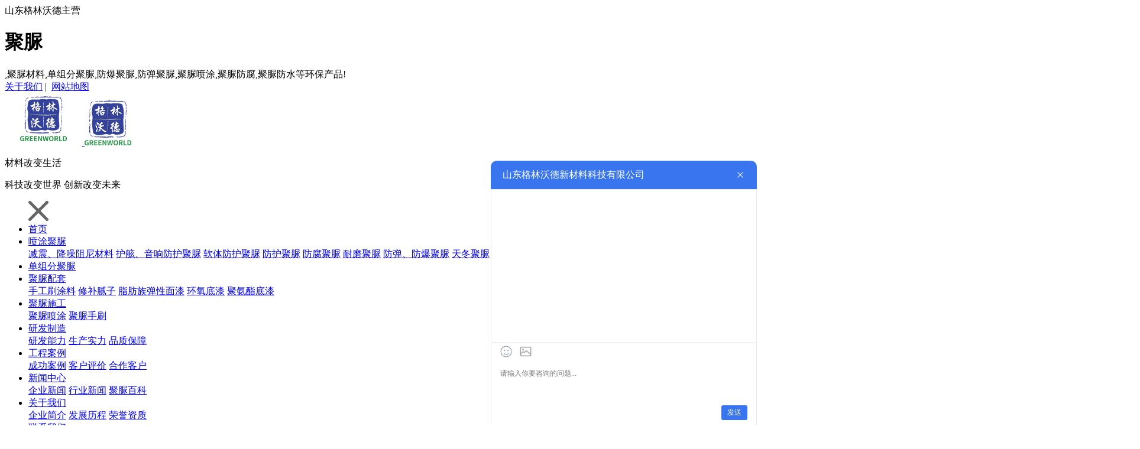

--- FILE ---
content_type: text/html
request_url: http://www.qdhappytime.com/juniaonews/juniaonews-3.html
body_size: 11150
content:
<!doctype html>
<html lang="cn">
<head>
    <title>聚脲漆_聚脲漆生产_聚脲漆生产厂家-山东格林沃德</title>
    <meta name="keywords" content="聚脲漆,聚脲漆生产,聚脲漆生产厂家" />
    <meta name="description" content="山东格林沃德是一家专业从事聚脲系列环保产品的公司,主营聚脲,单组分聚脲,手刮聚脲，聚脲材料,聚脲喷涂,聚脲防腐,聚脲防水,聚脲耐磨,聚脲漆,聚脲漆生产,聚脲漆生产厂家等产品的研发和生产,欢迎来电咨询!" />
    <meta charset="UTF-8" />
    <!-- viewport（布局视口），让页面适应设备的宽度 -->
    <meta name="viewport" content="width=device-width, user-scalable=no, initial-scale=1.0, maximum-scale=1.0, minimum-scale=1.0"
    />
    <!-- IE8的专属标记，用来兼容其它低版本IE浏览器的，告诉IE8浏览器以哪个低版本的IE浏览器来渲染页面。 -->
    <meta http-equiv="X-UA-Compatible" content="IE=edge,chrome=1" />
    <!-- 当该 HTML 页面在手机上浏览时，该标签用于指定是否将网页内容中的手机号码显示为拨号的超链接。
             苹果手机的telephone的默认值是yes，所以用来解决苹果手机拨号超链接问题 -->
    <meta name="format-detection" content="telephone=no" />
    <!--360强制使用极速内核-->
    <meta name="renderer" content="webkit" />
    <!-- uc强制竖屏 -->
    <meta name="screen-orientation" content="portrait" />
    <!-- QQ强制竖屏 -->
    <meta name="x5-orientation" content="portrait" />
    <link rel="icon" href="/logo.ico" mce_href="/logo.ico" type="image/x-icon" />
    <meta name="Robots" contect="nofollow">
    <META name="revisit-after" CONTENT="3 days" >
    <Meta name="Author" Content="山东格林沃德新材料科技有限公司，qdglwd@163.com"> 
    <Meta name="Copyright" Content="本页版权归山东格林沃德新材料科技有限公司所有。">
    <link rel="canonical" href="http://www.qdhappytime.com/juniaonews/juniaonews-3.html" />
    <meta property="og:type" content="article" />
    <meta property="og:title" content="聚脲漆_聚脲漆生产_聚脲漆生产厂家" />
    <meta property="og:author" content="山东格林沃德新材料科技有限公司" />
    <meta property="og:image" content="http://www.qdhappytime.com/esimg/img/gelin-logo.png" />
    <meta property="og:url" content="http://www.qdhappytime.com/juniaonews/juniaonews-3.html" />
    <meta property="og:site_name" content="山东格林沃德网站" />
    <meta property="og:tag" content="聚脲漆,聚脲漆生产,聚脲漆生产厂家">
    <meta property="og:description" content="山东格林沃德是一家专业从事聚脲系列环保产品的公司,主营聚脲,单组分聚脲,手刮聚脲，聚脲材料,聚脲喷涂,聚脲防腐,聚脲防水,聚脲耐磨,聚脲漆,聚脲漆生产,聚脲漆生产厂家等产品的研发和生产,欢迎来电咨询!" />
    <link rel="stylesheet" type="text/css" href="/escss/swiper.min.css" />
    <link rel="stylesheet" type="text/css" href="/escss/animate.min.css" />
    <link rel="stylesheet" type="text/css" href="/escss/overall.css" />
    <link rel="stylesheet" type="text/css" href="/escss/main.css" />
    <link rel="stylesheet" type="text/css" href="/escss/index.css" />
    <script type="text/javascript" src="/esjs/jquery-3.7.1.min.js"></script>
    <script type="text/javascript" src="/esjs/swiper.min.js"></script>
    <script type="text/javascript" src="/esjs/scrollReveal.js"></script>
    <script type="text/javascript" src="/esjs/main.js"></script>
    <script type="text/javascript" src="/esjs/main-swiper.js"></script>
    <script>
var _hmt = _hmt || [];
(function() {
  var hm = document.createElement("script");
  hm.src = "https://hm.baidu.com/hm.js?4a9fd9d1178f10a16abc5a12d7e4cff5";
  var s = document.getElementsByTagName("script")[0]; 
  s.parentNode.insertBefore(hm, s);
})();
</script>
<script>
(function(b,a,e,h,f,c,g,s){b[h]=b[h]||function(){(b[h].c=b[h].c||[]).push(arguments)};
b[h].s=!!c;g=a.getElementsByTagName(e)[0];s=a.createElement(e);
s.src="//s.union.360.cn/"+f+".js";s.defer=!0;s.async=!0;g.parentNode.insertBefore(s,g)
})(window,document,"script","_qha",399962,false);
</script>
<script>
var _hmt = _hmt || [];
(function() {
  var hm = document.createElement("script");
  hm.src = "https://hm.baidu.com/hm.js?2a6b6e50d9107bd0d573a5b538a3eb88";
  var s = document.getElementsByTagName("script")[0]; 
  s.parentNode.insertBefore(hm, s);
})();
</script>
</head>
<body>
<header class="header-main-box">
      <div class="header-main-content pc">
        <div class="header-top-left font-size-12">山东格林沃德主营<h1>聚脲</h1>,聚脲材料,单组分聚脲,防爆聚脲,防弹聚脲,聚脲喷涂,聚脲防腐,聚脲防水等环保产品!</div>
        <div class="header-top-right font-size-12"><a href="http://www.qdhappytime.com/gelinwode.html">关于我们</a>&nbsp;| &nbsp;<a href="http://www.qdhappytime.com/sitemap.html">网站地图</a></div>
      </div>
      <div class="header-main-content">
        <div class="header-main-left">
          <a href="http://www.qdhappytime.com" class="header-logo-box">
            <img src="/esimg/img/header-logo.png" class="pc" />
            <img src="/esimg/img/header-logo-wap.png" class="wap" />
          </a>
          <div class="header-main-slogans pc">
            <p class="header-main-slogan font-size-18"><span>材料</span>改变生活</p>
            <p class="header-main-slogan font-size-18"><span>科技</span>改变世界  <span>创新</span>改变未来</p>
          </div>
        </div>
        <nav class="header-menu">
          <ul class="header-menu-box">
            <div class="header-wap-menu wap">
              <img src="/esimg/icon/icon_close.png" class="header-wap-close" />
            </div>
            <li class="header-menu-item">
<a href="http://www.qdhappytime.com/index.html" class="header-menu-fist font-size-18">首页</a>
</li>
<li class="header-menu-item">
<a href="http://www.qdhappytime.com/juniao/" class="header-menu-fist font-size-18">喷涂聚脲</a>
<div class="header-menu-second">
<a href="http://www.qdhappytime.com/juniao/zunicailiao2.html" title="减震降噪阻尼材料_减震降噪阻尼材料厂家" class="font-size-16">减震、降噪阻尼材料</a>
<a href="http://www.qdhappytime.com/juniao/fanghujuniao5.html" title="护舷音响防护聚脲_护舷音响防护聚脲厂家" class="font-size-16">护舷、音响防护聚脲</a>
<a href="http://www.qdhappytime.com/juniao/fanghujuniao6.html" title="软体防护聚脲_软体防护聚脲厂家_软体防护聚脲生产厂家" class="font-size-16">软体防护聚脲</a>
<a href="http://www.qdhappytime.com/juniao/fanghujuniao7.html" title="防护聚脲_防护聚脲厂家_防护聚脲生产厂家" class="font-size-16">防护聚脲</a>
<a href="http://www.qdhappytime.com/juniao/fangfujuniao8.html" title="防腐聚脲_防腐聚脲厂家_防腐聚脲生产厂家" class="font-size-16">防腐聚脲</a>
<a href="http://www.qdhappytime.com/juniao/naimojuniao9.html" title="耐磨聚脲_耐磨聚脲厂家_耐磨聚脲生产厂家" class="font-size-16">耐磨聚脲</a>
<a href="http://www.qdhappytime.com/juniao/fangdanfangbaojuniao10.html" title="防弹防爆聚脲_防弹防爆聚脲厂家_防弹防爆聚脲生产厂家" class="font-size-16">防弹、防爆聚脲</a>
<a href="http://www.qdhappytime.com/juniao/tiandongjuniao11.html" title="天冬聚脲_天冬聚脲厂家_天冬聚脲生产厂家" class="font-size-16">天冬聚脲</a>
<a href="http://www.qdhappytime.com/juniao/fangshuifangshenjuniao12.html" title="防水防渗聚脲_防水防渗聚脲厂家_防水防渗聚脲生产厂家" class="font-size-16">防水、防渗聚脲</a>
</div>
</li>
<li class="header-menu-item">
<a href="http://www.qdhappytime.com/fenjuniao/danzufenjuniao1.html" class="header-menu-fist font-size-18">单组分聚脲</a>
</li>
<li class="header-menu-item">
<a href="http://www.qdhappytime.com/juniaopeitao/" class="header-menu-fist font-size-18">聚脲配套</a>
<div class="header-menu-second">
<a href="http://www.qdhappytime.com/juniaopeitao/shougongshuatuliao3.html" title="手工刷涂料_手工刷涂料施工_手工刷涂料施工厂家" class="font-size-16">手工刷涂料</a>
<a href="http://www.qdhappytime.com/juniaopeitao/xiubunizi13.html" title="修补腻子_修补腻子施工_修补腻子施工厂家" class="font-size-16">修补腻子</a>
<a href="http://www.qdhappytime.com/juniaopeitao/zhifangzutanxingmianqi14.html" title="脂肪族弹性面漆_脂肪族弹性面漆生产厂家" class="font-size-16">脂肪族弹性面漆</a>
<a href="http://www.qdhappytime.com/juniaopeitao/huanyangdiqi15.html" title="环氧底漆_环氧底漆厂家_环氧底漆生产厂家" class="font-size-16">环氧底漆</a>
<a href="http://www.qdhappytime.com/juniaopeitao/juanzhidiqi16.html" title="聚氨酯底漆_聚氨酯底漆厂家_聚氨酯底漆生产厂家" class="font-size-16">聚氨酯底漆</a>
</div>
</li>
<li class="header-menu-item">
<a href="http://www.qdhappytime.com/juniaoshigong.html" class="header-menu-fist font-size-18">聚脲施工</a>
<div class="header-menu-second">
<a href="http://www.qdhappytime.com/peitu.html" class="font-size-16">聚脲喷涂</a>
<a href="http://www.qdhappytime.com/shoushua.html" class="font-size-16">聚脲手刷</a>
</div>
</li>
<li class="header-menu-item">
<a href="http://www.qdhappytime.com/yanfa.html" class="header-menu-fist font-size-18">研发制造</a>
<div class="header-menu-second">
<a href="http://www.qdhappytime.com/yanfa.html" class="font-size-16">研发能力</a>
<a href="http://www.qdhappytime.com/shengchan.html" class="font-size-16">生产实力</a>
<a href="http://www.qdhappytime.com/pinzhi.html" class="font-size-16">品质保障</a>
</div>
</li>
<li class="header-menu-item">
<a href="http://www.qdhappytime.com/fangshui/" class="header-menu-fist font-size-18">工程案例</a>
<div class="header-menu-second">
<a href="http://www.qdhappytime.com/fangshui/" class="font-size-16">成功案例</a>
<a href="http://www.qdhappytime.com/juniaopingjia/" class="font-size-16">客户评价</a>
<a href="http://www.qdhappytime.com/juniaokehu.html" class="font-size-16">合作客户</a>
</div>
</li>
<li class="header-menu-item">
<a href="http://www.qdhappytime.com/juniaonews/" class="header-menu-fist header-menu-on font-size-18">新闻中心</a>
<div class="header-menu-second">
<a href="http://www.qdhappytime.com/juniaonews/" class="font-size-16">企业新闻</a>
<a href="http://www.qdhappytime.com/juniaodongtai/" class="font-size-16">行业新闻</a>
<a href="http://www.qdhappytime.com/juniaojishu/" class="font-size-16">聚脲百科</a>
</div>
</li>
<li class="header-menu-item">
<a href="http://www.qdhappytime.com/gelinwode.html" class="header-menu-fist font-size-18">关于我们</a>
<div class="header-menu-second">
<a href="http://www.qdhappytime.com/gelinwode.html" class="font-size-16">企业简介</a>
<a href="http://www.qdhappytime.com/history.html" class="font-size-16">发展历程</a>
<a href="http://www.qdhappytime.com/juniaorongyu.html" class="font-size-16">荣誉资质</a>
</div>
</li>
<li class="header-menu-item">
<a href="http://www.qdhappytime.com/contact.html" class="header-menu-fist font-size-18">联系我们</a>
</li>

          </ul>
        </nav>
        <div class="header-main-right">
          <img src="/esimg/icon/header-tel.png" class="header-right-icon pc" />
          <p class="header-right-tel font-size-24 pc">186 6393 9587</p>
          <div class="header-wap-show wap"></div>
        </div>
      </div>
    </header>
    <div class="public-top-box">
      <img src="/esimg/img/header-productlist8.png" class="public-top-img pc" />
      <img src="/esimg/img/header-productlist8-wap.png" class="public-top-img wap" />
      <div class="public-top-text">
        <h2 class="public-top-name">新闻中心</h2>
        <p class="public-top-p font-size-20">News</p>
      </div>
      <div class="public-top-hot font-size-12 pc">
        <p>热门关键词:</p>
        <a href="http://www.qdhappytime.com/index.html" title="聚脲">聚脲</a><a href="http://www.qdhappytime.com/fenjuniao/danzufenjuniao1.html" title="单组分聚脲">单组分聚脲</a><a href="http://www.qdhappytime.com/juniao/" title="喷涂聚脲">喷涂聚脲</a><a href="http://www.qdhappytime.com/juniaopeitao/" title="聚脲配套">聚脲配套</a><a href="http://www.qdhappytime.com/juniaoshigong.html" title="聚脲施工">聚脲施工</a><a href="http://www.qdhappytime.com/juniao/fangdanfangbaojuniao10.html" title="防爆聚脲">防爆聚脲</a><a href="http://www.qdhappytime.com/juniao/fangfujuniao8.html" title="聚脲防腐">聚脲防腐</a><a href="http://www.qdhappytime.com/juniao/fangshuifangshenjuniao12.html" title="聚脲防水">聚脲防水</a><a href="http://www.qdhappytime.com/juniao/fanghujuniao7.html" title="防护聚脲">防护聚脲</a><a href="http://www.qdhappytime.com/juniao/naimojuniao9.html" title="耐磨聚脲">耐磨聚脲</a><a href="http://www.qdhappytime.com/peitu.html" title="聚脲喷涂">聚脲喷涂</a><a href="http://www.qdhappytime.com/juniao/tiandongjuniao11.html" title="天冬聚脲">天冬聚脲</a>
      </div>
    </div><div class="public-crumbs-box main-center font-size-12 pc">
      <p>当前位置：</p>
      <a href="http://www.qdhappytime.com">首页</a>
      <a href="http://www.qdhappytime.com/juniaonews/">新闻中心</a>
      <a href="http://www.qdhappytime.com/juniaonews/">企业新闻</a>
    </div>
    <div class="main-center news-list-main">
      <div class="news-list-types" data-scroll-reveal="enter top move 70px over 1s after 0s">
        <a href="http://www.qdhappytime.com/juniaonews/" class="news-list-type news-list-on font-size-20">企业新闻</a>
<a href="http://www.qdhappytime.com/juniaodongtai/" class="news-list-type font-size-20">行业新闻</a>
<a href="http://www.qdhappytime.com/juniaojishu/" class="news-list-type font-size-20">聚脲百科</a>

      </div>
      <a href="http://www.qdhappytime.com/juniaonews/fangbaojuniao439.html" title="防爆聚脲在防爆墙构建中的性能表现" class="news-list-top" data-scroll-reveal="enter top move 70px over 1s after 0s">
<div class="news-top-left">
<img src="/esupfile/20241223/202412230925001018.png" />
</div>
<div class="news-top-right">
<h5 class="news-top-title font-size-20">防爆聚脲在防爆墙构建中的性能表现</h5>
<p class="news-top-text font-size-16">防爆聚脲作为一种高性能材料，在防爆墙构建中展现出了优异的性能表现。它具备优异的防爆能力和抗冲击性能，能够有效地抵御外部冲击和爆炸带来的破坏。在防爆墙构建中，防爆聚脲的优异性能得到了充分发挥。</p>
<div class="news-top-date font-size-12">2024-04-02</div>
</div>
</a>
<a href="http://www.qdhappytime.com/juniaonews/danzufenjuniao436.html" title="单组分聚脲在海洋工程防腐中的应用" class="news-list-item" data-scroll-reveal="enter top move 70px over 1s after 0s">
<div class="news-list-time">
<div class="news-list-day font-size-36">26</div>
<div class="news-list-month font-size-12">2024-03</div>
</div>
<div class="news-item-cont">
<h5 class="news-item-title font-size-20">单组分聚脲在海洋工程防腐中的应用</h5>
<p class="news-item-text font-size-16">单组分聚脲作为一种高效防腐材料，在海洋工程中发挥着重要作用。其独特的化学结构和优异性能，使得它成为抵御海水侵蚀、防止金属腐蚀的理想选择。在海洋工程中，单组分聚脲可广泛应用于船舶、码头、桥梁等设施的防腐处理。</p>
</div>
</a>
<a href="http://www.qdhappytime.com/juniaonews/fangbaojuniao433.html" title="防爆聚脲在军事领域的防爆作用" class="news-list-item" data-scroll-reveal="enter top move 70px over 1s after 0s">
<div class="news-list-time">
<div class="news-list-day font-size-36">19</div>
<div class="news-list-month font-size-12">2024-03</div>
</div>
<div class="news-item-cont">
<h5 class="news-item-title font-size-20">防爆聚脲在军事领域的防爆作用</h5>
<p class="news-item-text font-size-16">防爆聚脲作为一种高性能材料，在军事领域发挥着重要的防爆作用。由于其优异的抗冲击和耐磨损性能，防爆聚脲被广泛用于制造军事装备的外壳和防护层，为军事人员提供坚实的安全保障。</p>
</div>
</a>
<a href="http://www.qdhappytime.com/juniaonews/danzufenjuniao430.html" title="单组分聚脲的耐磨性能及其在耐磨涂层中的应用" class="news-list-item" data-scroll-reveal="enter top move 70px over 1s after 0s">
<div class="news-list-time">
<div class="news-list-day font-size-36">12</div>
<div class="news-list-month font-size-12">2024-03</div>
</div>
<div class="news-item-cont">
<h5 class="news-item-title font-size-20">单组分聚脲的耐磨性能及其在耐磨涂层中的应用</h5>
<p class="news-item-text font-size-16">单组分聚脲以其良好的耐磨性能，在耐磨涂层领域得到了广泛应用。其独特的化学结构使得它具有良好的机械强度和韧性，能够有效抵抗外部摩擦和磨损。在耐磨涂层中，单组分聚脲展现出优异的性能。它不仅能够提高涂层的硬度，延长涂层的使用寿命，还能够增强涂层的附着力和抗冲击性能。</p>
</div>
</a>
<a href="http://www.qdhappytime.com/juniaonews/fangbaojuniao427.html" title="防爆聚脲在建筑防爆中的应用与创新" class="news-list-item" data-scroll-reveal="enter top move 70px over 1s after 0s">
<div class="news-list-time">
<div class="news-list-day font-size-36">05</div>
<div class="news-list-month font-size-12">2024-03</div>
</div>
<div class="news-item-cont">
<h5 class="news-item-title font-size-20">防爆聚脲在建筑防爆中的应用与创新</h5>
<p class="news-item-text font-size-16">在建筑领域，防爆安全一直是至关重要的。近年来，防爆聚脲作为一种高性能的防爆材料，其在建筑防爆中的应用逐渐显现出其独特的优势。防爆聚脲凭借其良好的防爆性能和稳定性，在建筑防爆领域发挥着日益重要的作用。同时，随着科技的进步，防爆聚脲的创新应用也在不断探索中。</p>
</div>
</a>
<a href="http://www.qdhappytime.com/juniaonews/danzufenjuniao424.html" title="单组分聚脲对医疗诊断技术的促进作用" class="news-list-item" data-scroll-reveal="enter top move 70px over 1s after 0s">
<div class="news-list-time">
<div class="news-list-day font-size-36">27</div>
<div class="news-list-month font-size-12">2024-02</div>
</div>
<div class="news-item-cont">
<h5 class="news-item-title font-size-20">单组分聚脲对医疗诊断技术的促进作用</h5>
<p class="news-item-text font-size-16">单组分聚脲是一种在医疗诊断技术中发挥重要作用的材料，其独特性能为医疗诊断技术的发展提供了重要支持。首先，单组分聚脲具有优异的生物相容性和生物相容性，可以应用于医疗器械的制造。例如，单组分聚脲可以用于制作生物传感器、医用导管等医疗器械，帮助医生进行精准诊断和治疗，提升医疗水平。</p>
</div>
</a>
<a href="http://www.qdhappytime.com/juniaonews/fangbaojuniao421.html" title="防爆聚脲在能源与环境领域的应用" class="news-list-item" data-scroll-reveal="enter top move 70px over 1s after 0s">
<div class="news-list-time">
<div class="news-list-day font-size-36">20</div>
<div class="news-list-month font-size-12">2024-02</div>
</div>
<div class="news-item-cont">
<h5 class="news-item-title font-size-20">防爆聚脲在能源与环境领域的应用</h5>
<p class="news-item-text font-size-16">防爆聚脲作为一种特殊的涂层材料，在能源与环境领域中发挥着重要的作用。防爆聚脲具有优异的耐磨、耐压、耐腐蚀和耐老化性能，能够为能源设施提供持久、稳定的保护。在石油、天然气等易燃易爆的能源领域，防爆聚脲能够有效地降低爆炸风险，保障能源设施的安全运行。</p>
</div>
</a>
<a href="http://www.qdhappytime.com/juniaonews/danzufenjuniao420.html" title="单组分聚脲在地坪涂料领域的应用" class="news-list-item" data-scroll-reveal="enter top move 70px over 1s after 0s">
<div class="news-list-time">
<div class="news-list-day font-size-36">06</div>
<div class="news-list-month font-size-12">2024-02</div>
</div>
<div class="news-item-cont">
<h5 class="news-item-title font-size-20">单组分聚脲在地坪涂料领域的应用</h5>
<p class="news-item-text font-size-16">单组分聚脲作为一种高性能的涂层材料，在地坪涂料领域中逐渐受到青睐。单组分聚脲具有优异的耐磨、耐压、耐腐蚀和耐老化性能，能够为地坪提供持久、稳定的保护。其快速固化、低挥发性有机化合物释放的特性使得单组分聚脲成为环保型地坪涂料的理想选择。在地坪涂料领域，单组分聚脲的应用范围广泛。</p>
</div>
</a>
<a href="http://www.qdhappytime.com/juniaonews/fangbaojuniao417.html" title="防爆聚脲在环境保护中的重要作用" class="news-list-item" data-scroll-reveal="enter top move 70px over 1s after 0s">
<div class="news-list-time">
<div class="news-list-day font-size-36">29</div>
<div class="news-list-month font-size-12">2024-01</div>
</div>
<div class="news-item-cont">
<h5 class="news-item-title font-size-20">防爆聚脲在环境保护中的重要作用</h5>
<p class="news-item-text font-size-16">在环境保护领域，防爆聚脲作为一种高性能、环保型材料，正发挥着越来越重要的作用。其优异的防爆性能和环保特性，使得防爆聚脲成为解决易爆、易燃环境中的安全与环保问题的理想选择。防爆聚脲具有优异的阻燃、防爆性能，能够有效地阻止可燃气体和粉尘的爆炸。</p>
</div>
</a>
<a href="http://www.qdhappytime.com/juniaonews/danzufenjuniao414.html" title="单组分聚脲在建筑绿化与景观设计中的应用" class="news-list-item" data-scroll-reveal="enter top move 70px over 1s after 0s">
<div class="news-list-time">
<div class="news-list-day font-size-36">22</div>
<div class="news-list-month font-size-12">2024-01</div>
</div>
<div class="news-item-cont">
<h5 class="news-item-title font-size-20">单组分聚脲在建筑绿化与景观设计中的应用</h5>
<p class="news-item-text font-size-16">单组分聚脲作为一种新型的防水材料，在建筑绿化与景观设计中发挥着越来越重要的作用。其优异的耐候性、耐磨性和柔韧性，使得它在建筑绿化和景观领域具有广泛的应用前景。在建筑绿化方面，单组分聚脲可以作为防水材料应用于屋顶、阳台、地下室等部位的绿化工程。</p>
</div>
</a>

      <div class="public-page-box" data-scroll-reveal="enter top move 70px over 1s after 0s">
<a href="http://www.qdhappytime.com/juniaonews/juniaonews-2.html" class="public-page-btn">
<img src="/esimg/icon/index-news-left.png" class="nor" />
<img src="/esimg/icon/index-news-left-on.png" class="sel" />
</a>
<a href="http://www.qdhappytime.com/juniaonews/index.html" class="public-page-btn font-size-14">1</a>
<a href="http://www.qdhappytime.com/juniaonews/juniaonews-2.html" class="public-page-btn font-size-14">2</a>
<a href="http://www.qdhappytime.com/juniaonews/juniaonews-3.html" class="public-page-btn font-size-14 public-page-on">3</a>
<a href="http://www.qdhappytime.com/juniaonews/juniaonews-4.html" class="public-page-btn font-size-14">4</a>
<a href="http://www.qdhappytime.com/juniaonews/juniaonews-5.html" class="public-page-btn font-size-14">5</a>
<a href="http://www.qdhappytime.com/juniaonews/juniaonews-4.html" class="public-page-btn">
<img src="/esimg/icon/index-news-icon.png" class="nor" />
<img src="/esimg/icon/index-news-right-on.png" class="sel" />
</a>
<div class="public-page-num font-size-14">共26页</div>
</div>

    </div><section class="index-ad-box" data-scroll-reveal="enter top move 70px over 1s after 0s">
      <img src="/esimg/img/index-ad-pc.png" class="pc" />
      <img src="/esimg/img/index-ad-wap.png" class="wap" />
    </section>
    <section class="public-contact-box" data-scroll-reveal="enter top move 70px over 1s after 0s">
      <div class="main-center public-contact-main">
        <div class="public-contact-left">
          <div class="public-contact-name font-size-36">用<span>新材料</span>科技，为生活<span>添彩增色</span>！</div>
          <p class="public-contact-en font-size-14">With new material technology, add color to life!</p>
          <div class="public-contact-info">
            <div class="public-contact-row">
              <img src="/esimg/icon/index-tel-icon.png" class="public-contact-icon" />
              <p class="public-contact-phone font-size-24">0532-66721518 / 186 6393 9587</p>
            </div>
            <div class="public-contact-row">
              <img src="/esimg/icon/index-address-icon.png" class="public-contact-icon" />
              <p class="public-contact-address font-size-16">山东省青岛市城阳区夏庄联东U谷智造园</p>
            </div>
            <div class="public-contact-row">
              <img src="/esimg/icon/index-mail-icon.png" class="public-contact-icon" />
              <p class="public-contact-address font-size-16">qdglwd@163.com</p>
            </div>
          </div>
        </div>
        <div class="public-contact-right">
          <div class="public-contact-titles">
            <p class="public-contact-titlech font-size-36">在线留言</p>
            <p class="public-contact-titleen font-size-36">Online message</p>
          </div>
          <form method="post" onSubmit="return CheckSubmit();" action="/message/ly_ok.aspx" class="public-contact-form">
            <div class="public-form-row">
              <div class="public-form-item">
                <p class="public-form-name font-size-16">姓名：</p>
                <input type="text" name="mename" id="mename" maxlength="10" class="public-form-input font-size-16" />
              </div>
              <div class="public-form-item">
                <p class="public-form-name font-size-16">电话：</p>
                <input type="text" name="tel" id="tel" maxlength="11" class="public-form-input font-size-16" />
              </div>
            </div>
            <div class="public-form-row">
              <div class="public-form-item">
                <p class="public-form-name font-size-16">单位：</p>
                <input type="text" name="company" id="company" maxlength="50" class="public-form-input font-size-16" />
              </div>
              <div class="public-form-item">
                <p class="public-form-name font-size-16">邮箱：</p>
                <input type="text" name="mail" id="mail" maxlength="50" class="public-form-input font-size-16" />
              </div>
            </div>
            <div class="public-form-itemPlus">
              <p class="public-form-name font-size-16">咨询问题：</p>
              <textarea name="body" id="body" class="public-form-textarea font-size-16"></textarea>
            </div>
            <div class="public-form-row">
              <div class="public-form-item">
                <p class="public-form-name font-size-16">验证码：</p>
                <input type="text" name="VerifyCode2" id="VerifyCode2" maxlength="4" class="public-form-input font-size-16" />
              </div>
              <div class="public-form-item">
                <img src="/ValidateNum.aspx" id="Image1" alt="验证码" class="contact-form-code" onclick="javascript:change();" />
              </div>
            </div>
            <input type="submit" class="public-form-btn font-size-16" value="提交" />
          </form>
        </div>
      </div>
    </section>
    <footer class="public-footer-box" data-scroll-reveal="enter top move 70px over 1s after 0s">
      <div class="main-center pc">
        <div class="public-footer-top">
          <div class="public-footer-nav">
            <div class="public-footer-column">
<a href="http://www.qdhappytime.com/juniao/" class="pubiic-footer-name font-size-18">喷涂聚脲</a>
<ul class="pubiic-footer-ul">
<a href="http://www.qdhappytime.com/juniao/zunicailiao2.html" title="减震降噪阻尼材料_减震降噪阻尼材料厂家" class="pubiic-footer-section font-size-14">减震、降噪阻尼材料</a>
<a href="http://www.qdhappytime.com/juniao/fanghujuniao5.html" title="护舷音响防护聚脲_护舷音响防护聚脲厂家" class="pubiic-footer-section font-size-14">护舷、音响防护聚脲</a>
<a href="http://www.qdhappytime.com/juniao/fanghujuniao6.html" title="软体防护聚脲_软体防护聚脲厂家_软体防护聚脲生产厂家" class="pubiic-footer-section font-size-14">软体防护聚脲</a>
<a href="http://www.qdhappytime.com/juniao/fanghujuniao7.html" title="防护聚脲_防护聚脲厂家_防护聚脲生产厂家" class="pubiic-footer-section font-size-14">防护聚脲</a>
<a href="http://www.qdhappytime.com/juniao/fangfujuniao8.html" title="防腐聚脲_防腐聚脲厂家_防腐聚脲生产厂家" class="pubiic-footer-section font-size-14">防腐聚脲</a>
<a href="http://www.qdhappytime.com/juniao/naimojuniao9.html" title="耐磨聚脲_耐磨聚脲厂家_耐磨聚脲生产厂家" class="pubiic-footer-section font-size-14">耐磨聚脲</a>
<a href="http://www.qdhappytime.com/juniao/fangdanfangbaojuniao10.html" title="防弹防爆聚脲_防弹防爆聚脲厂家_防弹防爆聚脲生产厂家" class="pubiic-footer-section font-size-14">防弹、防爆聚脲</a>
<a href="http://www.qdhappytime.com/juniao/tiandongjuniao11.html" title="天冬聚脲_天冬聚脲厂家_天冬聚脲生产厂家" class="pubiic-footer-section font-size-14">天冬聚脲</a>
<a href="http://www.qdhappytime.com/juniao/fangshuifangshenjuniao12.html" title="防水防渗聚脲_防水防渗聚脲厂家_防水防渗聚脲生产厂家" class="pubiic-footer-section font-size-14">防水、防渗聚脲</a>
</ul>
</div>
<div class="public-footer-column">
<a href="http://www.qdhappytime.com/fenjuniao/danzufenjuniao1.html" class="pubiic-footer-name font-size-18">单组分聚脲</a>
</div>
<div class="public-footer-column">
<a href="http://www.qdhappytime.com/juniaopeitao/" class="pubiic-footer-name font-size-18">聚脲配套</a>
<ul class="pubiic-footer-ul">
<a href="http://www.qdhappytime.com/juniaopeitao/shougongshuatuliao3.html" title="手工刷涂料_手工刷涂料施工_手工刷涂料施工厂家" class="pubiic-footer-section font-size-14">手工刷涂料</a>
<a href="http://www.qdhappytime.com/juniaopeitao/xiubunizi13.html" title="修补腻子_修补腻子施工_修补腻子施工厂家" class="pubiic-footer-section font-size-14">修补腻子</a>
<a href="http://www.qdhappytime.com/juniaopeitao/zhifangzutanxingmianqi14.html" title="脂肪族弹性面漆_脂肪族弹性面漆生产厂家" class="pubiic-footer-section font-size-14">脂肪族弹性面漆</a>
<a href="http://www.qdhappytime.com/juniaopeitao/huanyangdiqi15.html" title="环氧底漆_环氧底漆厂家_环氧底漆生产厂家" class="pubiic-footer-section font-size-14">环氧底漆</a>
<a href="http://www.qdhappytime.com/juniaopeitao/juanzhidiqi16.html" title="聚氨酯底漆_聚氨酯底漆厂家_聚氨酯底漆生产厂家" class="pubiic-footer-section font-size-14">聚氨酯底漆</a>
</ul>
</div>
<div class="public-footer-column">
<a href="http://www.qdhappytime.com/juniaoshigong.html" class="pubiic-footer-name font-size-18">聚脲施工</a>
<ul class="pubiic-footer-ul">
<a href="http://www.qdhappytime.com/peitu.html" class="pubiic-footer-section font-size-14">聚脲喷涂</a>
<a href="http://www.qdhappytime.com/shoushua.html" class="pubiic-footer-section font-size-14">聚脲手刷</a>
</ul>
</div>
<div class="public-footer-column">
<a href="http://www.qdhappytime.com/yanfa.html" class="pubiic-footer-name font-size-18">研发制造</a>
<ul class="pubiic-footer-ul">
<a href="http://www.qdhappytime.com/yanfa.html" class="pubiic-footer-section font-size-14">研发能力</a>
<a href="http://www.qdhappytime.com/shengchan.html" class="pubiic-footer-section font-size-14">生产实力</a>
<a href="http://www.qdhappytime.com/pinzhi.html" class="pubiic-footer-section font-size-14">品质保障</a>
</ul>
</div>
<div class="public-footer-column">
<a href="http://www.qdhappytime.com/fangshui/" class="pubiic-footer-name font-size-18">工程案例</a>
<ul class="pubiic-footer-ul">
<a href="http://www.qdhappytime.com/fangshui/" class="pubiic-footer-section font-size-14">成功案例</a>
<a href="http://www.qdhappytime.com/juniaopingjia/" class="pubiic-footer-section font-size-14">客户评价</a>
<a href="http://www.qdhappytime.com/juniaokehu.html" class="pubiic-footer-section font-size-14">合作客户</a>
</ul>
</div>
<div class="public-footer-column">
<a href="http://www.qdhappytime.com/juniaonews/" class="pubiic-footer-name font-size-18">新闻中心</a>
<ul class="pubiic-footer-ul">
<a href="http://www.qdhappytime.com/juniaonews/" class="pubiic-footer-section font-size-14">企业新闻</a>
<a href="http://www.qdhappytime.com/juniaodongtai/" class="pubiic-footer-section font-size-14">行业新闻</a>
<a href="http://www.qdhappytime.com/juniaojishu/" class="pubiic-footer-section font-size-14">聚脲百科</a>
</ul>
</div>
<div class="public-footer-column">
<a href="http://www.qdhappytime.com/gelinwode.html" class="pubiic-footer-name font-size-18">关于我们</a>
<ul class="pubiic-footer-ul">
<a href="http://www.qdhappytime.com/gelinwode.html" class="pubiic-footer-section font-size-14">企业简介</a>
<a href="http://www.qdhappytime.com/history.html" class="pubiic-footer-section font-size-14">发展历程</a>
<a href="http://www.qdhappytime.com/juniaorongyu.html" class="pubiic-footer-section font-size-14">荣誉资质</a>
</ul>
</div>

          </div>
          <div class="public-footer-qrcode">
            <img src="/esimg/img/right-kf.png" />
            <p class="public-footer-qrtext font-size-14">扫一扫联系客服</p>
          </div>
        </div>
        <div class="public-footer-bottom">
          <div class="footer-bottom-left font-size-14">
            <p>©：山东格林沃德新材料科技有限公司</p>
            <a href="https://beian.miit.gov.cn/"  target="_blank" rel="nofollow">鲁ICP备2022024760号-1</a>
            
          </div>
          <div class="footer-bottom-right font-size-14">
            <p><a href="https://www.net532.net/" target="_blank">网站建设</a>：</p>
            <a href="https://www.net532.net/" target="_blank">一瞬网络</a>
          </div>
        </div>
      </div>
      <div class="wap-bottom-tabber wap">
        <a href="http://www.qdhappytime.com" class="wap-tabber-item wap-tabber-on">
          <img src="/esimg/icon/footer-home-nor.png" class="nor" />
          <img src="/esimg/icon/footer-home-sel.png" class="sel" />
          <p class="font-size-18">首页</p>
        </a>
        <a href="http://www.qdhappytime.com/juniao/" class="wap-tabber-item">
          <img src="/esimg/icon/footer-product-nor.png" class="nor" />
          <img src="/esimg/icon/footer-product-sel.png" class="sel" />
          <p class="font-size-18">产品</p>
        </a>
        <a href="tel:186 6393 9587" class="wap-tabber-item wap-tabber-phone">
          <img src="/esimg/icon/footer-tel.png" />
        </a>
        <a href="http://www.qdhappytime.com/fangshui/" class="wap-tabber-item">
          <img src="/esimg/icon/footer-case-nor.png" class="nor" />
          <img src="/esimg/icon/footer-case-sel.png" class="sel" />
          <p class="font-size-18">案例</p>
        </a>
        <a href="http://www.qdhappytime.com/contact.html" class="wap-tabber-item">
          <img src="/esimg/icon/footer-contant-nor.png" class="nor" />
          <img src="/esimg/icon/footer-content-sel.png" class="sel" />
          <p class="font-size-18">联系</p>
        </a>
      </div>
    </footer>
    <div class="suspension-box pc">
      <div class="suspension-content-box suspension-content-top">
        <img src="/esimg/icon/icon_kefu.png" class="suspension-content-icon" />
        <div class="suspension-content-info">
          <div class="suspension-content-text">0532-66721518</div>
        </div>
      </div>
      <div class="suspension-content-box">
        <img src="/esimg/icon/icon_phone2.png" class="suspension-content-icon" />
        <div class="suspension-content-info">
          <div class="suspension-content-text">186 6393 9587</div>
        </div>
      </div>
      <div class="suspension-content-box">
        <img src="/esimg/icon/icon_weixin.png" class="suspension-content-icon" />
        <div class="suspension-content-qr">
          <img src="/esimg/img/right-kf.png" class="suspension-content-qr-code" />
          <div class="suspension-content-qr-name">商务微信</div>
        </div>
      </div>
      <div class="suspension-content-box suspension-content-bottom">
        <img src="/esimg/icon/icon_gongzhonghao.png" class="suspension-content-icon" />
        <div class="suspension-content-qr">
          <img src="/esimg/img/right-gzh.jpg" class="suspension-content-qr-code" />
          <div class="suspension-content-qr-name">微信公众号</div>
        </div>
      </div>

      <div class="suspension-content-box suspension-content-other" id="pup-top">
        <img src="/esimg/icon/icon_top.png" class="suspension-content-icon" />
      </div>
    </div>
    <script>
        function CheckSubmit() {
            var mename = document.getElementById("mename").value;
            var tel = document.getElementById("tel").value;
            var VerifyCode = document.getElementById("VerifyCode2").value;
            if (mename == "") {
                alert('请输入您的姓名！');
                return false;
            }
            else if (tel == "") {
                alert('请输入您的联系方式！');
                return false;
            }
            else if (VerifyCode == "验证码") {
                alert('请输入验证码！');
                return false;
            }
            else {
                return true;
            }
        }
        function change() {
            var img = document.getElementById("Image1");
            img.src = img.src + '?';
        }
    </script>
    <script type="text/javascript" src="https://s3-site.em0bu.cn/site-static/text/sdk.js"></script>      <script>      componentExternalUse.init({        component: 'IMTool',        url: 'https://x0b4f2cddb.njianzhan.com',        platform: 'PC端',        region: 'lowerRight',        width: '450',        height: '400',      })    </script>      
    </body>
  </html>

--- FILE ---
content_type: text/html; charset=utf-8
request_url: https://x0b4f2cddb.njianzhan.com/?sourceinfo=iframe
body_size: 2240
content:
<!DOCTYPE html>
<html lang="zh-Hans">
<head>
    <meta
            name="viewport"
            content="width=device-width, initial-scale=1.0, minimum-scale=1.0, maximum-scale=1.0, user-scalable=no"
    />
    <meta charset="utf-8" />
    <meta name="renderer" content="webkit" />
    <meta http-equiv="X-UA-Compatible" content="IE=EDGE" />
    <title>外用_授权对话框_1615</title>
    <meta name="keywords" content="外用_授权对话框_1615" />
    <meta name="description" content="外用_授权对话框_1615" />
    <link rel="stylesheet" href="//s2.ssl.qhres2.com/static/ac34185e8189627e.css" />
    <link rel="stylesheet" href="//at.alicdn.com/t/font_1559537_5eo4tlfjkhm.css" />
        <link rel="stylesheet" href="/pc/static/css/preview3.css?t=3001" />
        
    <script>
    if (!window.console) window.console = {};
    if (!window.console.log) window.console.log = function () { };
    </script>
</head>

<body>
<div id="appp"></div>

<script nonce="9ed0c072746254ebd7fd30d0b4c4a0bb">
    CURRENTENV = 3;
    var site_content = content = {"pages":[{"id":"1732872376173","sceneId":1,"title":"首页","maxWidth":1200,"minHeight":100,"backgroundColor":"#fff","backgroundImage":"","index":null},{"id":"2-1732872376173","sceneId":2,"title":"首页","maxWidth":375,"minHeight":100,"backgroundColor":"#fff","backgroundImage":"","index":null}],"bks":[{"id":"1732872742965","page_id":"1732872376173","name":"授权对话框","bkName":"IMTool","bkStyle":{"textAlign":"center","_initPosition":{"position":"fixed","fixedPosition":"right_bottom","styles":{"width":"572px"},"mobile":{"position":"fixed","fixedPosition":"bottom_banner","styles":{"width":"375px"}}},"fixedPosition":"right_bottom","left":null,"top":null,"right":0,"bottom":0,"transformOrigin":"right bottom"},"bkAnchor":"","position":"fixed","attr":{"kf_field":{"id":9825,"name":"53客服","groupId":"0","companyId":"11076371","configId":{"style_id":1},"toolName":"53kf","outerCompanyId":"11076371"},"logo":["/image_hosting/t118cb4ab206e557cdea65a5dea.jpg"],"dataDotSwitch":1,"dataDotNum":3,"geometric":false,"min_btn_text":"在线咨询","dialog_title":" 山东格林沃德新材料科技有限公司","theme_color":{"color":"rgba(56, 117, 239, 1)","type":"preset"}},"styles":{"r1":{"height":"400px","width":"450px","maxWidth":"100%"}},"index":0,"zIndex":null,"hide":false,"agents":{},"codePointer":[],"trigger":false,"idPointer":[],"parentBlockId":null,"colId":null,"bkLocation":"自动","styles_mobile":{}},{"id":"1732873213861","page_id":"2-1732872376173","name":"授权对话框","bkName":"IMTool","bkStyle":{"textAlign":"center","_initPosition":{"position":"fixed","fixedPosition":"right_bottom","styles":{"width":"572px"},"mobile":{"position":"fixed","fixedPosition":"bottom_banner","styles":{"width":"375px"}}},"fixedPosition":"bottom_banner","left":0,"top":null,"right":0,"bottom":0,"transformOrigin":"left bottom"},"bkAnchor":"","position":"fixed","attr":{"kf_field":{"id":9825,"name":"53客服","groupId":"0","companyId":"11076371","configId":{"style_id":1},"toolName":"53kf","outerCompanyId":"11076371"},"logo":["https://p5.ssl.qhimg.com/t01e9cb3271bda27f37.png"],"dataDotSwitch":1,"dataDotNum":3,"geometric":false,"min_btn_text":"在线咨询","dialog_title":"在线咨询","theme_color":{"color":"rgba(56, 117, 239, 1)","type":"preset"}},"styles":{"r1":{"height":"400px","width":"375px","maxWidth":"100%"}},"index":0,"zIndex":null,"hide":false,"agents":{},"codePointer":[],"trigger":false,"idPointer":[],"parentBlockId":null,"colId":null,"bkLocation":"自动","styles_mobile":{}}]};
    var canvas_style = 2;
    var token = "B09Q0ANwodYXvT9Cr2BJVNU1sqYr50hdjCOD8ecD";
    var siteId = 344809;
    var tId = 343817;
    var domainid = 600820;
    var xversion = "3.0.0";
    var isDmpNew = "1";
    var industryId = "0";
    var dotOld = 0;
    var extId = 1615;
</script>

<script>
    //单页应用统计代码
    ;(function(b, a, e, h, f, c, g, s) {
        b[h] =
            b[h] ||
            function() {
                ;(b[h].c = b[h].c || []).push(arguments)
            }
        b[h].s = !!c
        g = a.getElementsByTagName(e)[0]
        s = a.createElement(e)
        s.src = '//s.union.360.cn/' + f + '.js'
        s.defer = !0
        s.async = !0
        g.parentNode.insertBefore(s, g)
    })(window, document, 'script', '_qha', domainid, true)
    _qha('intlz', 'ckDomain', window.location.hostname)
    _qha('send', 'pageview')
</script>

<script src="./pc/js/vue2714.js"></script>
<script src="./pc/js/elementUi2130.js"></script>

<script type="text/javascript" src="/pc/static/js/preview3.js?t=3001"></script>


<script>
    ;(function() {
        function send_data(eventid, position) {
            var url =
                '//mvp.mediav.com/t?jzqt=iact&type=27&jzqo1=EVENT_ID&jzqo2=POSITION&jzqv=3.3.9.1&jzqosr=SOURCE_ID'
            var match = document.referrer.match(new RegExp('[?&]source_id=([^&]*)'))
            var source_id = (match && match[1] && decodeURIComponent(match[1])) || ''
            var img = new Image()
            img.src = url
                .replace('EVENT_ID', eventid)
                .replace('SOURCE_ID', source_id)
                .replace('POSITION', position)
        }

        function getPostion() {
            var s =
                document.documentElement.scrollTop || window.pageYOffset || document.body.scrollTop
            var t = document.body.clientHeight
            var ch = document.documentElement.clientHeight
            // console.log(s, t)
            return (s + ch) / t.toFixed(2)
        }
        send_data(1, 0)
        window.addEventListener('scroll', function() {
            var scrollTop =
                document.documentElement.scrollTop || window.pageYOffset || document.body.scrollTop
            var ch = document.documentElement.clientHeight
            var maxsh = window.maxsh || 0
            window.maxsh = Math.max(scrollTop, maxsh) + ch
        })
        window.addEventListener('beforeunload', function() {
            var t = document.body.clientHeight
            var mp = window.maxsh / t.toFixed(2)
            send_data(2, getPostion())
            send_data(101, mp)
        })
    })()
</script>
</body>
</html>
